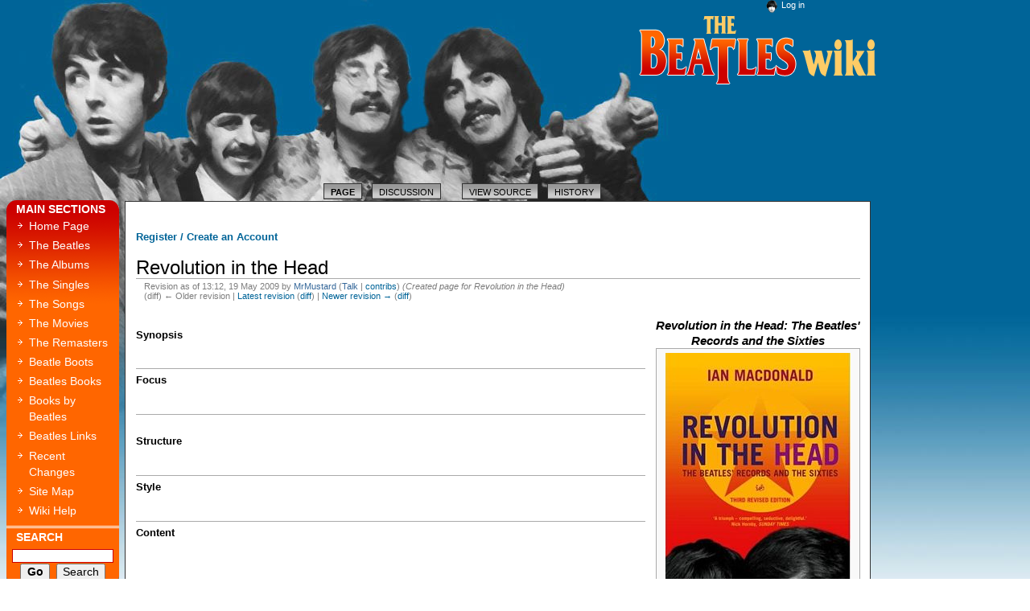

--- FILE ---
content_type: text/html; charset=UTF-8
request_url: https://www.beatleswiki.com/wiki/index.php?title=Revolution_in_the_Head&direction=prev&oldid=596
body_size: 4582
content:
<!DOCTYPE html PUBLIC "-//W3C//DTD XHTML 1.0 Transitional//EN" "http://www.w3.org/TR/xhtml1/DTD/xhtml1-transitional.dtd">

      
<html xmlns="" xml:lang="en" lang="en" dir="ltr" xmlns:og="http://ogp.me/ns#"
      xmlns:fb="http://www.facebook.com/2008/fbml">
	<head>
		<meta http-equiv="Content-Type" content="text/html; charset=UTF-8" />
						<title>Revolution in the Head - Beatles Wiki - Interviews, Music, Beatles Quotes</title>

                
		<meta property="og:title" content="Revolution in the Head - Beatles Wiki - Interviews, Music, Beatles Quotes"/>
		<meta property="fb:app_id" content="145872895503975" />
		<meta property="og:type" content="website"/>
		<meta property="og:url" content="http://www.beatleswiki.com/wiki/index.php?title=Revolution_in_the_Head&direction=prev&oldid=596"/>
		<meta property="og:image" content="http://www.beatleswiki.com/wiki/images/2/26/Beatles_abbey-road.jpg"/>
		<meta property="og:image" content="http://www.beatleswiki.com/wiki/og-pics/og-john.jpg"/>
		<meta property="og:image" content="http://www.beatleswiki.com/wiki/og-pics/og-paul.jpg"/>
		<meta property="og:image" content="http://www.beatleswiki.com/wiki/og-pics/og-george.jpg"/>
		<meta property="og:image" content="http://www.beatleswiki.com/wiki/og-pics/og-ringo.jpg"/>
		<meta property="og:image" content="http://www.beatleswiki.com/wiki/og-pics/og-george2.jpg"/>
		<meta property="og:image" content="http://www.beatleswiki.com/wiki/og-pics/og-lennon-avedon.jpg"/>
		<meta property="og:image" content="http://www.beatleswiki.com/wiki/og-pics/og-john-paul.jpg"/>
		<meta property="og:image" content="http://www.beatleswiki.com/wiki/og-pics/og-pepper.jpg"/>
		<meta property="og:image" content="http://www.beatleswiki.com/wiki/og-pics/og-with-beatles.jpg"/>
		<meta property="og:image" content="http://www.beatleswiki.com/wiki/og-pics/og-revolver.jpg"/>

		<meta property="fb:admins" content="504326186"/>



		<style type="text/css" media="screen, projection">/*<![CDATA[*/
			@import "/wiki/old-skins/common/shared.css?303";
			@import "/wiki/old-skins/monobook/main.css?303";
		/*]]>*/</style>
		<link rel="stylesheet" type="text/css" media="print" href="/wiki/old-skins/common/commonPrint.css?303" />
		<!--[if lt IE 5.5000]><style type="text/css">@import "/wiki/old-skins/monobook/IE50Fixes.css?303";</style><![endif]-->
		<!--[if IE 5.5000]><style type="text/css">@import "/wiki/old-skins/monobook/IE55Fixes.css?303";</style><![endif]-->
		<!--[if IE 6]><style type="text/css">@import "/wiki/old-skins/monobook/IE60Fixes.css?303";</style><![endif]-->
		<!--[if IE 7]><style type="text/css">@import "/wiki/old-skins/monobook/IE70Fixes.css?303";</style><![endif]-->
		<!--[if lt IE 7]><script type="text/javascript" src="/wiki/old-skins/common/IEFixes.js?303"></script>
		<meta http-equiv="imagetoolbar" content="no" /><![endif]-->
		
		                
		<script type="text/javascript" src="/wiki/old-skins/common/wikibits.js?303"><!-- wikibits js --></script>
		<!-- Head Scripts -->

<script type="text/javascript" src="https://apis.google.com/js/plusone.js"></script>
		
<script type="text/javascript">

  var _gaq = _gaq || [];
  _gaq.push(['_setAccount', 'UA-6605841-2']);
  _gaq.push(['_trackPageview']);

  (function() {
    var ga = document.createElement('script'); ga.type = 'text/javascript'; ga.async = true;
    ga.src = ('https:' == document.location.protocol ? 'https://ssl' : 'http://www') + '.google-analytics.com/ga.js';
    var s = document.getElementsByTagName('script')[0]; s.parentNode.insertBefore(ga, s);
  })();

</script>

 <!-- Google Analytics Social Button Tracking -->
  <script type="text/javascript" src="http://www.beatleswiki.com/_js/ga_social_tracking.js"></script>

 <!-- Load Twitter JS-API asynchronously -->
  <script>
    (function(){
      var twitterWidgets = document.createElement('script');
      twitterWidgets.type = 'text/javascript';
      twitterWidgets.async = true;
      twitterWidgets.src = 'http://platform.twitter.com/widgets.js';

      // Setup a callback to track once the script loads.
      twitterWidgets.onload = _ga.trackTwitter;

      document.getElementsByTagName('head')[0].appendChild(twitterWidgets);
    })();
  </script>

	<!-- LinkedIn Share -->
	
	<script type="IN/Share" data-success="LinkedInShare"></script>
	<script type="text/javascript">
	function LinkedInShare() {
	  _gaq.push(['_trackSocial', 'LinkedIn', 'Share']);
	}
	</script>


	</head>
<body class="mediawiki  ltr ">
	<div id="globalWrapper">
		<div id="column-content">
	<div id="content"><!-- ADD SOCIAL BUTTONS HERE -->
	
	<ul class="ShareTools">
		<li class="item facebook"><div id="fb-root"></div><script src="http://connect.facebook.net/en_US/all.js#xfbml=1"></script><fb:like href="http://www.beatleswiki.com/wiki/index.php?title=Revolution_in_the_Head&direction=prev&oldid=596" send="true" width="150" show_faces="false" layout="button_count" action="like" font="arial" ></fb:like></li>
		<li class="item google"><g:plusone href="http://www.beatleswiki.com/wiki/index.php?title=Revolution_in_the_Head&direction=prev&oldid=596" size="medium""></g:plusone></li>
		<li class="item twitter"><a data-url="http://www.beatleswiki.com/wiki/index.php?title=Revolution_in_the_Head&direction=prev&oldid=596" data-via="Beatles Wiki" data-count="horizontal" class="twitter-share-button"></a></li>
		<li class="item linkedin"><script type="text/javascript" src="http://platform.linkedin.com/in.js"></script><script type="in/share" data-counter="right"></script></li>
	</ul>


		<a name="top" id="top"></a>
		
				
<p><a href="http://www.beatleswiki.com/mycaptcha/captcha-page.php"><strong>Register / Create an Account</strong></a></p>

		
<!-- CHANGE 'MAIN PAGE' TO WHATEVER -->

 <h1 class="firstHeading">Revolution in the Head</h1> 	
		
		<div id="bodyContent">
		

			<h3 id="siteSub">From Beatles Wiki - Interviews, Music, Beatles Quotes</h3>
			<div id="contentSub"><div id="mw-revision-info">Revision as of 13:12, 19 May 2009 by <a href="/wiki/index.php?title=User:MrMustard&amp;action=edit&amp;redlink=1" class="new mw-userlink" title="User:MrMustard (page does not exist)">MrMustard</a> <span class="mw-usertoollinks">(<a href="/wiki/index.php?title=User_talk:MrMustard&amp;action=edit&amp;redlink=1" class="new" title="User talk:MrMustard (page does not exist)">Talk</a> | <a href="/wiki/index.php?title=Special:Contributions/MrMustard" title="Special:Contributions/MrMustard">contribs</a>)</span> <span class="comment">(Created page for Revolution in the Head)</span></div><br />
				<div id="mw-revision-nav">(diff) ← Older revision | <a href="/wiki/index.php?title=Revolution_in_the_Head" title="Revolution in the Head">Latest revision</a> (<a href="/wiki/index.php?title=Revolution_in_the_Head&amp;diff=cur&amp;oldid=594" title="Revolution in the Head">diff</a>) | <a href="/wiki/index.php?title=Revolution_in_the_Head&amp;direction=next&amp;oldid=594" title="Revolution in the Head">Newer revision →</a> (<a href="/wiki/index.php?title=Revolution_in_the_Head&amp;diff=next&amp;oldid=594" title="Revolution in the Head">diff</a>)</div></div>
									<div id="jump-to-nav">Jump to: <a href="#column-one">navigation</a>, <a href="#searchInput">search</a></div>			<!-- start content -->
			<div id="mw-content-text" lang="en" dir="ltr" class="mw-content-ltr"><table class="infobox" style="width: 20em; text-align: left">
<caption style="font-size: larger;"><i><b>Revolution in the Head: The Beatles' Records and the Sixties</b></i></caption>
<tr>
<td colspan="2" style="text-align: center"><a href="/wiki/index.php?title=File:RevolutionHead.jpg" class="image"><img alt="RevolutionHead.jpg" src="/wiki/images/thumb/5/52/RevolutionHead.jpg/230px-RevolutionHead.jpg" width="230" height="351" srcset="/wiki/images/5/52/RevolutionHead.jpg 1.5x, /wiki/images/5/52/RevolutionHead.jpg 2x" /></a><br style="clear:both" />
U.S. Paperback Edition, January 6, 2009</td>
</tr>
<tr>
<th>Author</th>
<td>Ian MacDonald</td>
</tr>
<tr>
<th>Country</th>
<td>United Kingdom</td>
</tr>
<tr>
<th>Language</th>
<td>English</td>
</tr>
<tr>
<th><span style="white-space:nowrap;">Genre(s)</span></th>
<td>Biog</td>
</tr>
<tr>
<th>Publisher</th>
<td>Vantage (USA)</td>
</tr>
<tr>
<th>Released</th>
<td>1994</td>
</tr>
<tr>
<th>Media&#160;type</th>
<td>Print (Hardcover &amp; Paperback)</td>
</tr>
<tr>
<th>Pages</th>
<td>544</td>
</tr>
<tr>
<th>ISBN</th>
<td>0099526794 / 978-0099526797</td>
</tr>
</table>
<p><br />
<b>Synopsis</b></p>
<p><br /></p>
<hr />
<p><b>Focus</b></p>
<p><br /></p>
<hr />
<p><br />
<b>Structure</b></p>
<p><br /></p>
<hr />
<p><b>Style</b></p>
<p><br /></p>
<hr />
<p><b>Content</b></p>
<p><br /></p>
<p><br /></p>
<p><br /></p>
<hr />
<p><b>Criticism</b></p>
<p><br /></p>
<hr />
<p><b>Editions</b></p>
<p><br /></p>
<hr />
<p><b>References</b></p>

<!-- 
NewPP limit report
CPU time usage: 0.018 seconds
Real time usage: 0.019 seconds
Preprocessor visited node count: 92/1000000
Preprocessor generated node count: 717/1000000
Post‐expand include size: 1416/2097152 bytes
Template argument size: 412/2097152 bytes
Highest expansion depth: 4/40
Expensive parser function count: 0/100
-->

<!-- 
Transclusion expansion time report (%,ms,calls,template)
100.00%    7.511      1 - -total
100.00%    7.511      1 - Template:Infobox_book
 13.50%    1.014      1 - Template:Nowrap
-->
</div><div class="printfooter">
Retrieved from "<a dir="ltr" href="https://www.beatleswiki.com/wiki/index.php?title=Revolution_in_the_Head&amp;oldid=594">https://www.beatleswiki.com/wiki/index.php?title=Revolution_in_the_Head&amp;oldid=594</a>"</div>
			<div id="catlinks"><div id='catlinks' class='catlinks'><div id="mw-normal-catlinks" class="mw-normal-catlinks"><a href="/wiki/index.php?title=Special:Categories" title="Special:Categories">Category</a>: <ul><li><a href="/wiki/index.php?title=Category:Books_About_The_Beatles" title="Category:Books About The Beatles">Books About The Beatles</a></li></ul></div></div></div>			<!-- end content -->
			<div class="visualClear"></div>
		</div>

	</div>
		</div>
		<div id="column-one">
		

	<div id="p-cactions" class="portlet">
		<h5>Views</h5>
		<div class="pBody">
			<ul>
					 <li id="ca-nstab-main" class="selected"><a href="/wiki/index.php?title=Revolution_in_the_Head" title="View the content page [c]" accesskey="c">Page</a></li>
					 <li id="ca-talk" class="new"><a href="/wiki/index.php?title=Talk:Revolution_in_the_Head&amp;action=edit&amp;redlink=1" title="Discussion about the content page [t]" accesskey="t">Discussion</a></li>
					 <li id="ca-viewsource"><a href="/wiki/index.php?title=Revolution_in_the_Head&amp;action=edit&amp;oldid=594" title="This page is protected.&#10;You can view its source [e]" accesskey="e">View source</a></li>
					 <li id="ca-history"><a href="/wiki/index.php?title=Revolution_in_the_Head&amp;action=history" title="Past revisions of this page [h]" accesskey="h">History</a></li>
				</ul>
		</div>
	</div>
	<div class="portlet" id="p-personal">
		<h5>Personal tools</h5>
		<div class="pBody">
			<ul>
				<li id="pt-login"><a href="/wiki/index.php?title=Special:UserLogin&amp;returnto=Revolution+in+the+Head&amp;returntoquery=direction%3Dprev%26oldid%3D596" title="You are encouraged to log in; however, it is not mandatory [o]" accesskey="o">Log in</a></li>
			</ul>
		</div>
	</div>
	<div class="portlet" id="p-logo">
		<a style="background-image: url(/wiki/old-skins/monobook/_img/bw-logo.gif);" href="/wiki/index.php?title=Main_Page" title="Visit the main page [z]" accesskey="z"></a>
	</div>
	<script type="text/javascript"> if (window.isMSIE55) fixalpha(); </script>
		<div class='portlet' id='p-main_sections'>
		<h5>main sections</h5>
		<div class='pBody'>
			<ul>
				<li id="n-Home-Page"><a href="/wiki/index.php?title=Main_Page">Home Page</a></li>
				<li id="n-The-Beatles"><a href="/wiki/index.php?title=The_Beatles">The Beatles</a></li>
				<li id="n-The-Albums"><a href="/wiki/index.php?title=Category:Beatles_Albums">The Albums</a></li>
				<li id="n-The-Singles"><a href="/wiki/index.php?title=Category:Singles">The Singles</a></li>
				<li id="n-The-Songs"><a href="/wiki/index.php?title=Category:Songs">The Songs</a></li>
				<li id="n-The-Movies"><a href="/wiki/index.php?title=Beatles_Movies">The Movies</a></li>
				<li id="n-The-Remasters"><a href="/wiki/index.php?title=Beatles_Remastered">The Remasters</a></li>
				<li id="n-Beatle-Boots"><a href="/wiki/index.php?title=Beatles_Bootlegs">Beatle Boots</a></li>
				<li id="n-Beatles-Books"><a href="/wiki/index.php?title=Category:Books_About_The_Beatles">Beatles Books</a></li>
				<li id="n-Books-by-Beatles"><a href="/wiki/index.php?title=Category:Books_by_The_Beatles">Books by Beatles</a></li>
				<li id="n-Beatles-Links"><a href="/wiki/index.php?title=Beatles_Links_%26_Resources">Beatles Links</a></li>
				<li id="n-Recent-Changes"><a href="/wiki/index.php?title=Special:RecentChanges">Recent Changes</a></li>
				<li id="n-Site-Map"><a href="/wiki/index.php?title=Special:AllPages">Site Map</a></li>
				<li id="n-Wiki-Help"><a href="/wiki/index.php?title=MediaWiki_Help">Wiki Help</a></li>
			</ul>
			

		</div>
		
		
	</div>
		<div id="p-search" class="portlet">
		<h5><label for="searchInput">Search</label></h5>
		<div id="searchBody" class="pBody">
			<form action="/wiki/index.php?title=Special:Search" id="searchform"><div>
				<input id="searchInput" name="search" type="text" title="Search Beatles Wiki - Interviews, Music, Beatles Quotes [f]" accesskey="f" value="" />
				<input type='submit' name="go" class="searchButton" id="searchGoButton"	value="Go" title="Go to a page with this exact name if exists" />&nbsp;
				<input type='submit' name="fulltext" class="searchButton" id="mw-searchButton" value="Search" title="Search the pages for this text" />
			</div></form>
		</div>
	</div>
	
	
<!-- 	<div class="portlet" id="p-tb">
		<h5>Tools</h5>
		<div class="pBody">
			<ul>
				<li id="t-whatlinkshere"><a href="/wiki/index.php?title=Special:WhatLinksHere/Revolution_in_the_Head" title="A list of all wiki pages that link here [j]" accesskey="j">What links here</a></li>
				<li id="t-recentchangeslinked"><a href="/wiki/index.php?title=Special:RecentChangesLinked/Revolution_in_the_Head" title="Recent changes in pages linked from this page [k]" accesskey="k">Related changes</a></li>
<li id="t-specialpages"><a href="/wiki/index.php?title=Special:SpecialPages" title="A list of all special pages [q]" accesskey="q">Special pages</a></li>
				<li id="t-print"><a href="/wiki/index.php?title=Revolution_in_the_Head&amp;direction=prev&amp;oldid=596&amp;printable=yes" title="Printable version of this page [p]" accesskey="p">Printable version</a></li>				<li id="t-permalink"><a href="/wiki/index.php?title=Revolution_in_the_Head&amp;oldid=594" title="Permanent link to this revision of the page">Permanent link</a></li>			</ul>
		</div>
	</div> -->
	

		</div><!-- end of the left (by default at least) column -->
		

			<div class="visualClear"></div>
			
			

			<div id="footer">
				<div id="f-poweredbyico"><a href="//www.mediawiki.org/"><img src="/wiki/resources/assets/poweredby_mediawiki_88x31.png" srcset="/wiki/resources/assets/poweredby_mediawiki_132x47.png 1.5x, /wiki/resources/assets/poweredby_mediawiki_176x62.png 2x" height="31" width="88" alt="Powered by MediaWiki" /></a></div>
			<ul id="f-list"><li><a href="http://www.hyperarts.com/" target="_blank" title="Website Design, Web Development & SEO by HyperArts" rel="nofollow">Website Design, Web Development &amp; SEO by HyperArts</a> | <a href="http://www.mediatemple.net" target="_blank">webhosting provided by Media Temple</a></li>
				<li id="privacy"><a href="/wiki/index.php?title=Beatles_Wiki_-_Interviews,_Music,_Beatles_Quotes:Privacy_policy" title="Beatles Wiki - Interviews, Music, Beatles Quotes:Privacy policy">Privacy policy</a></li>
				<li id="about"><a href="/wiki/index.php?title=Beatles_Wiki_-_Interviews,_Music,_Beatles_Quotes:About" title="Beatles Wiki - Interviews, Music, Beatles Quotes:About">About Beatles Wiki - Interviews, Music, Beatles Quotes</a></li>
				<li id="disclaimer"><a href="/wiki/index.php?title=Beatles_Wiki_-_Interviews,_Music,_Beatles_Quotes:General_disclaimer" title="Beatles Wiki - Interviews, Music, Beatles Quotes:General disclaimer">Disclaimers</a></li>




			</ul>
		</div>
		
	<script>if(window.jQuery)jQuery.ready();</script><script>if(window.mw){
mw.loader.state({"site":"loading","user":"ready","user.groups":"ready"});
}</script>
<script>if(window.mw){
mw.loader.load(["mediawiki.action.view.postEdit","mediawiki.user","mediawiki.hidpi","mediawiki.page.ready","mediawiki.searchSuggest"],null,true);
}</script>
<script>if(window.mw){
document.write("\u003Cscript src=\"https://www.beatleswiki.com/wiki/load.php?debug=false\u0026amp;lang=en\u0026amp;modules=site\u0026amp;only=scripts\u0026amp;skin=monobook\u0026amp;*\"\u003E\u003C/script\u003E");
}</script>
</div>
<script>if(window.mw){
mw.config.set({"wgBackendResponseTime":86});
}</script>
	<div id="fb-root"></div>
	<script>
	  window.fbAsyncInit = function() {
		FB.init({appId: '145872895503975', status: true, cookie: true,
				 xfbml: true});
	  };
	  (function() {
		var e = document.createElement('script'); e.async = true;
		e.src = document.location.protocol +
		  '//connect.facebook.net/en_US/all.js';
		document.getElementById('fb-root').appendChild(e);
	  }());
	  
      _ga.trackFacebook();
	</script>



</body></html>


--- FILE ---
content_type: text/html; charset=utf-8
request_url: https://accounts.google.com/o/oauth2/postmessageRelay?parent=https%3A%2F%2Fwww.beatleswiki.com&jsh=m%3B%2F_%2Fscs%2Fabc-static%2F_%2Fjs%2Fk%3Dgapi.lb.en.2kN9-TZiXrM.O%2Fd%3D1%2Frs%3DAHpOoo_B4hu0FeWRuWHfxnZ3V0WubwN7Qw%2Fm%3D__features__
body_size: 162
content:
<!DOCTYPE html><html><head><title></title><meta http-equiv="content-type" content="text/html; charset=utf-8"><meta http-equiv="X-UA-Compatible" content="IE=edge"><meta name="viewport" content="width=device-width, initial-scale=1, minimum-scale=1, maximum-scale=1, user-scalable=0"><script src='https://ssl.gstatic.com/accounts/o/2580342461-postmessagerelay.js' nonce="w5jRJ6mCH0p9ADyyzPgIwg"></script></head><body><script type="text/javascript" src="https://apis.google.com/js/rpc:shindig_random.js?onload=init" nonce="w5jRJ6mCH0p9ADyyzPgIwg"></script></body></html>